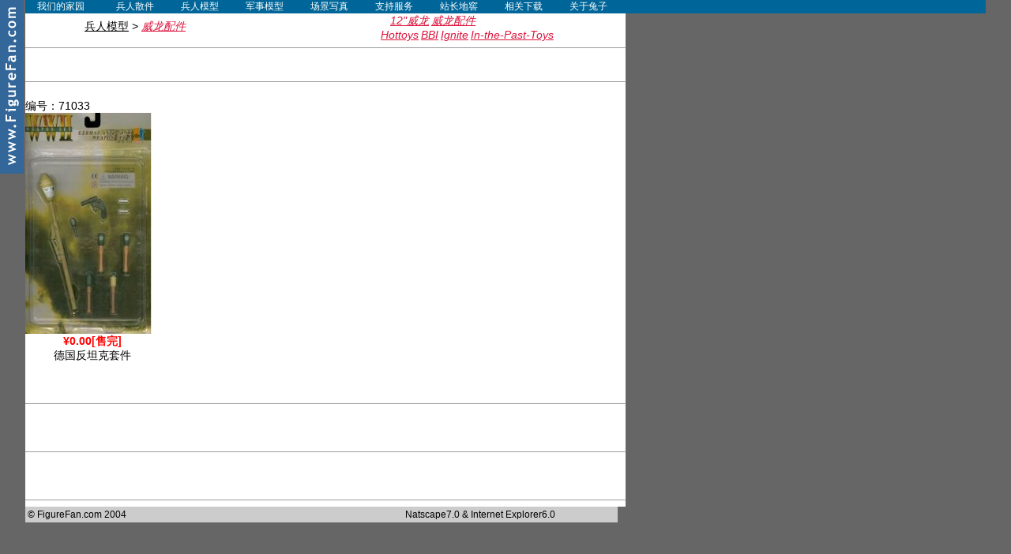

--- FILE ---
content_type: text/html
request_url: http://figurefan.com/figure/12fitting.htm
body_size: 1790
content:
<!DOCTYPE HTML PUBLIC "-//W3C//DTD HTML 4.01 Transitional//EN">
<html><!-- InstanceBegin template="/Templates/list.dwt" codeOutsideHTMLIsLocked="false" -->
<head>
<!-- InstanceBeginEditable name="doctitle" -->
<title>威龙12"兵人模型配件</title>
<!-- InstanceEndEditable --> 
<!--<base href="www.figurefan.com" target="_blank"> -->
<meta name="Author" content="windfall">
<meta name="Robots" content="all">
<meta http-equiv="Content-Type" content="text/html; charset=gb2312" />
<link href="../figurefan.css" rel="stylesheet" type="text/css" />
<SCRIPT language=JavaScript src="../webmenu.js"></SCRIPT>
<LINK REL="STYLESHEET" TYPE="text/css" HREF="../webmenu.css">
<meta http-equiv="Pragma" content="no-cache">
<meta name="description" content="销售兵人模型、车船仿真模型、军事模型">
<meta name="keywords" content="兵人模型,车模,船模,仿真模型,二战模型,军事模型,武器模型">
<!-- InstanceBeginEditable name="head" --><!-- InstanceEndEditable -->
</head>

<body leftmargin="25" onload=writeMenus() onResize="if (isNS4) nsResizeHandler()">
<script language=JavaScript>MenuInit();</script>
<table width="750" height="40" border="0" cellpadding="0" cellspacing="0" bgcolor="#FFFFFF">
  <tr> 
    <td><table width="750" height="20" border="0" cellpadding="0" cellspacing="0">
        <tr> 
          <td width="10%"><img src="../spacer.gif" width="75" height="30"></td>
          <td width="50%"><!-- InstanceBeginEditable name="上级路径" --><span class="indicatetop">兵人模型</span><!-- InstanceEndEditable --><span class="indicator"> 
            &gt; </span><!-- InstanceBeginEditable name="当前路径" --><span class="indicatesub">威龙配件</span><!-- InstanceEndEditable --></td>
          <td width="40%"><table width="100%" border="0" cellspacing="0" cellpadding="0">
              <tr>
                <td class="bulletintext"><a href="12dragon.htm" class="indicatesub">12&quot;威龙</a> <a href="12fitting.htm" class="indicatesub">威龙配件</a></td>
              </tr>
              <tr>
                <td class="copyright2004"><a href="12hottoys.htm" class="indicatesub">Hottoys</a> <a href="12bbi.htm" class="indicatesub">BBI</a> 
                  <a href="12ignite.htm" class="indicatesub">Ignite</a> <a href="12inthepasttoys.htm" class="indicatesub">In-the-Past-Toys</a></td>
              </tr>
            </table></td>
        </tr>
      </table>
      <hr size="1">
      <!-- InstanceBeginEditable name="产品列表" -->
      <table width="760" border="0" cellpadding="0" cellspacing="0">
        <tr> 
          <td colspan="4"><p>&nbsp;</p>
            <hr size="1"></td>
        </tr>
        <tr> 
          <td width="25%"><table border="0" cellpadding="0" cellspacing="0" class="listprod">
              <tr> 
                <td><img src="../spacer.gif" width="170" height="10"></td>
              </tr>
              <tr> 
                <td>编号：71033</td>
              </tr>
              <tr> 
                <td> <table border="0" cellpadding="0" cellspacing="0" bgcolor="#000000">
                    <tr> 
                      <td><img src="12fitting/12action/71033.jpg" width="160" height="280" border="0" style="FILTER: alpha(opacity=70); moz-opacity: 0.3" onMouseOver=high(this) onMouseOut=low(this)></td>
                    </tr>
                  </table></td>
              </tr>
              <tr> 
                <td><div align="center" class="hotsale">&yen;0.00[售完]</div></td>
              </tr>
              <tr> 
                <td><div align="center">德国反坦克套件</div></td>
              </tr>
              <tr> 
                <td>&nbsp;</td>
              </tr>
            </table></td>
          <td width="25%">&nbsp;</td>
          <td width="25%">&nbsp;</td>
          <td width="25%">&nbsp;</td>
        </tr>
        <tr> 
          <td colspan="4"><p>&nbsp;</p>
            <hr size="1"></td>
        </tr>
        <tr> 
          <td>&nbsp;</td>
          <td>&nbsp;</td>
          <td>&nbsp;</td>
          <td>&nbsp;</td>
        </tr>
        <tr> 
          <td colspan="4"><p>&nbsp;</p>
            <hr size="1"></td>
        </tr>
        <tr> 
          <td>&nbsp;</td>
          <td>&nbsp;</td>
          <td>&nbsp;</td>
          <td>&nbsp;</td>
        </tr>
        <tr> 
          <td colspan="4"><p>&nbsp;</p>
            <hr size="1"></td>
        </tr>
      </table>
      <!-- InstanceEndEditable --></td>
  </tr>
</table>
<table width="750" height="20" border="0" cellpadding="0" cellspacing="0" bgcolor="#CCCCCC">
  <tr> 
    <td><span class="copyright2004">&nbsp;&copy;&nbsp;FigureFan.com&nbsp;2004</span></td>
    <td width="300">&nbsp;</td>
    <td><span class="copyright2004">Natscape7.0&nbsp;&amp;&nbsp;Internet Explorer6.0</span></td>
  </tr>
</table>
</body>
<!-- InstanceEnd --></html>


--- FILE ---
content_type: text/css
request_url: http://figurefan.com/figurefan.css
body_size: 833
content:
BODY {
	background : #666666 url(background.gif) no-repeat scroll left top;
	margin : auto 2em 30px;
}
.homeupdate {
	font-family: "宋体", "Trebuchet MS", "Verdana", "Arial";
	font-size: 12px;
	color: #FFFFFF;
}
.copyright2004 {
	font-family: "Verdana", "Trebuchet MS", "Arial";
	font-size: 12px;
}
.newinfo {
	font-family : "Verdana", "Trebuchet MS", " Arial", " 宋体";
	padding : 2px;
	line-height : 20px;
	font-size : 14px;
	overflow : hidden;
}
.highnewinfo{
	color : Red;
	font-weight : bold;
}
a.highnewinfo:active,a.highnewinfo:hover,a.highnewinfo:visited,a.highnewinfo:link{
	text-decoration : underline;
	color : Red;
}
a.lownewinfo:active,a.lownewinfo:hover,a.lownewinfo:visited,a.lownewinfo:link{
	text-decoration : underline;
	color : Black;
}
.midnewinfo{
	color : Blue;
}
a.midnewinfo:active,a.midnewinfo:hover,a.midnewinfo:visited,a.midnewinfo:link{
	color : Blue;
	text-decoration : underline;
}
.listprod {
	font-family: "Trebuchet MS", "Verdana", "Arial", "宋体";
	font-size: 14px;
	line-height : 18px;
	padding-top : 3px;
}
.indicatetop ,a.indicatetop:active , a.indicatetop:hover, a.indicatetop:visited,a.indicatetop:link {
	font-family: "Trebuchet MS", "Verdana", "Arial", "宋体";
	font-size: 14px;
	color: #000000;
	text-decoration: underline;
}
.indicatesub,a.indicatesub:active, a.indicatesub:hover, a.indicatesub:visited,a.indicatesub:link {
	font-family: "Trebuchet MS", "Verdana", "Arial", "宋体";
	font-size: 14px;
	color: #DC143C;
	text-decoration: underline;
	font-style: italic;

} 
.indicator {
	font-family: "Trebuchet MS", "Verdana", "Arial", "宋体";
	font-size: 14px;
}
.persale {
	font-family: "Trebuchet MS", "Verdana", "Arial", "宋体";
	font-size: 14px;
	line-height: 18px;
	color: #990033;
	font-weight: normal;

}
.hotsale {
	font-family: "Trebuchet MS", "Verdana", "Arial", "宋体";
	font-size: 14px;
	line-height: 18px;
	font-weight: bold;
	color: #FF0000;
}
.saleover {
	font-family: "Trebuchet MS", "Verdana", "Arial", "宋体";
	font-size: 14px;
	color: #666666;
	background-position: center;
	line-height: 18px;
}
.onsale {
	font-family: "Trebuchet MS", "Verdana", "Arial", "宋体";
	font-size: 14px;
	line-height: 18px;
	font-weight: bold;
	color: #0000CC;
}
.bulletintext {
	font-family: "Trebuchet MS", "Verdana", "Arial", "宋体";
	font-size: 12px;
	line-height: 18px;
	color: #000099;
	text-align: left;
	text-indent: 1em;
}


--- FILE ---
content_type: text/css
request_url: http://figurefan.com/webmenu.css
body_size: 440
content:
.TopStripText {
	FONT: 12px Arial, Helvetica;
	COLOR: #FFFFFF;
	TEXT-DECORATION: none;
	padding-left : 1em;
}
.Level1Border {BORDER-RIGHT: black 1px solid; BORDER-TOP: black 1px solid; BORDER-LEFT: black 1px solid; BORDER-BOTTOM: black 1px solid}
.Level1Text   {
	FONT: 12px Arial, Helvetica;
	COLOR: #FFFFFF;
	TEXT-DECORATION: none;
	padding-left : 1em;
}
.Level2Border {BORDER-RIGHT: black 1px solid; BORDER-TOP: black 1px solid; BORDER-LEFT: black 1px solid; BORDER-BOTTOM: black 1px solid}
.Level2Text	  {FONT: 12px Arial, Helvetica; COLOR: #FFFFFF; TEXT-DECORATION: none}
.TopStripBorder {BORDER-RIGHT: black 1px solid; BORDER-TOP: black 1px solid; BORDER-LEFT: black 1px solid; BORDER-BOTTOM: black 1px solid}

.listprod2 {
	font-family: "Trebuchet MS", "Verdana", "Arial", "宋体";
	font-size: 14px;
	line-height : 18px;
	text-align: left;
	vertical-align: baseline;
	padding: 3px;

}


--- FILE ---
content_type: application/x-javascript
request_url: http://figurefan.com/webmenu.js
body_size: 3666
content:
// Copyright 2002 Angus Turnbull
// Web Site: http://gusnz.cjb.net http://www.twinhelix.com/dynamic.html angus@twinhelix.com
var isDOM=(document.getElementById ? true : false); 
var isIE4=((document.all && !isDOM) ? true : false);
var isNS4=(document.layers ? true : false);
function getRef(id) 
{
	if(isDOM) return document.getElementById(id);
	if(isIE4) return document.all[id];
	if(isNS4) return document.layers[id];
}
function getSty(id) 
{
	return(isNS4 ? getRef(id) : getRef(id).style);
}
var popTimer=0;
var litNow=new Array();
function popOver(menuNum, itemNum) 
{
	clearTimeout(popTimer);
	hideAllBut(menuNum);
	litNow=getTree(menuNum, itemNum);
	changeCol(litNow, true);
	targetNum=menu[menuNum][itemNum].target;
	if(targetNum>0) 
	{
	thisX=parseInt(menu[menuNum][0].ref.left) + parseInt(menu[menuNum][itemNum].ref.left);
	thisY=parseInt(menu[menuNum][0].ref.top) + parseInt(menu[menuNum][itemNum].ref.top);
		with(menu[targetNum][0].ref) 
		{
			left = parseInt(thisX + menu[targetNum][0].x);
			top = parseInt(thisY + menu[targetNum][0].y);
			visibility = 'visible';
	    }
	}
}
function popOut(menuNum, itemNum) 
{
	if((menuNum==0) && !menu[menuNum][itemNum].target) hideAllBut(0)
	else popTimer=setTimeout('hideAllBut(0)', 500);
}
function getTree(menuNum, itemNum) 
{
	itemArray=new Array(menu.length);
	while(1) 
	{
		itemArray[menuNum]=itemNum;
		if (menuNum==0) return itemArray;
		itemNum=menu[menuNum][0].parentItem;
		menuNum=menu[menuNum][0].parentMenu;
	}
}
function changeCol(changeArray, isOver) 
{
	for(menuCount=0; menuCount<changeArray.length; menuCount++) 
	{
		if(changeArray[menuCount]) 
		{
		newCol=isOver ? menu[menuCount][0].overCol : menu[menuCount][0].backCol;
			with(menu[menuCount][changeArray[menuCount]].ref) 
			{
				if(isNS4) bgColor=newCol;
				else backgroundColor=newCol;
			}
		}
    }
}
function hideAllBut(menuNum) 
{
	var keepMenus=getTree(menuNum, 1);
	for (count=0; count < menu.length; count++)
	if (!keepMenus[count])
	menu[count][0].ref.visibility='hidden';
	changeCol(litNow, false);
}
function Menu(isVert, popInd, x, y, width, overCol, backCol, borderClass, textClass) 
{
	this.isVert = isVert;
	this.popInd = popInd
	this.x = x;
	this.y = y;
	this.width = width;
	this.overCol = overCol;
	this.backCol = backCol;
	this.borderClass = borderClass;
	this.textClass = textClass;
	this.parentMenu = null;
	this.parentItem = null;
	this.ref = null;
}
function Item(text, href, frame, length, spacing, target) 
{
	this.text=text;
	this.href=href;
	this.frame=frame;
	this.length=length;
	this.spacing=spacing;
	this.target=target;
	this.ref=null;
}
function writeMenus() 
{
	if(!isDOM && !isIE4 && !isNS4) return;
	for(currMenu=0; currMenu<menu.length; currMenu++) with (menu[currMenu][0]) 
	{
		var str='', itemX=30, itemY=0;
		for(currItem=1; currItem<menu[currMenu].length; currItem++) with (menu[currMenu][currItem]) 
		{
			var itemID='menu' + currMenu + 'item' + currItem;
			var w=(isVert ? width : length);
			var h=(isVert ? length : width);
			if(isDOM||isIE4) 
			{
				str+='<div id="' + itemID + '" style="position: absolute; left: ' + itemX + '; top: ' + itemY + '; width: ' + w + '; height: ' + h + '; visibility: inherit; ';
				if(backCol) str += 'background: ' + backCol + '; ';
				str+='" ';
			}
			
			if(isNS4) 
			{
				str+='<layer id="' + itemID + '" left="' + itemX + '" top="' + itemY + '" width="' +  w + '" height="' + h + '" visibility="inherit" ';
				if(backCol) str+='bgcolor="' + backCol + '" ';
			}

			if(borderClass) str+='class="' + borderClass + '" ';
			str+='onMouseOver="popOver(' + currMenu + ',' + currItem + ')" onMouseOut="popOut(' + currMenu + ',' + currItem + ')">';
		str+='<table width="' + (w - 8) + '" border="0" cellspacing="0" cellpadding="' + (!isNS4 && borderClass ? 3 : 0) + '"><tr><td align="left" height="' + (h - 7) + '">' + '<a class="' + textClass + '" href="' + href + '"' + (frame ? ' target="' + frame + '">' : '>') + text + '</a></td>';
		if(target>0) 
		{
			menu[target][0].parentMenu=currMenu;
			menu[target][0].parentItem=currItem;
			if(popInd) str += '<td class="' + textClass + '" align="right">' + popInd + '</td>';
		}		
	str+='</tr></table>' + (isNS4 ? '</layer>' : '</div>');
	if(isVert) itemY+= length + spacing;
	else itemX+= length + spacing;
    }
	if(isDOM) 
	{
		var newDiv=document.createElement('div');
		document.getElementsByTagName('body').item(0).appendChild(newDiv);
		newDiv.innerHTML=str;
		ref=newDiv.style;
		ref.position='absolute';
		ref.visibility='hidden';
	}
	if(isIE4) 
	{
		document.body.insertAdjacentHTML('beforeEnd', '<div id="menu' + currMenu + 'div" ' + 'style="position: absolute; visibility: hidden">' + str + '</div>');
		ref=getSty('menu' + currMenu + 'div');
	}
	if(isNS4) 
	{
	ref=new Layer(0);
	ref.document.write(str);
	ref.document.close();
	}
	for(currItem=1; currItem<menu[currMenu].length; currItem++) 
	{
		itemName= 'menu' + currMenu + 'item' + currItem;
		if(isDOM || isIE4) menu[currMenu][currItem].ref = getSty(itemName);
		if(isNS4) menu[currMenu][currItem].ref = ref.document[itemName];
	}
  }	
	with(menu[0][0]) 
	{
		ref.left = x;
		ref.top = y;
		ref.visibility = 'visible';
   	}
}

//{{COLORDEF
function MenuInit(){document.write('<TABLE cellSpacing=0 cellPadding=0 width="100%" bgColor=#006699 border=0><TBODY><TR><TD height=17><FONT size=1>&nbsp;</FONT></TD></TR></TBODY></TABLE>');}
var TopOver='#FF9900';
var TopBg='#006699';
var L1Over='#FF9900';
var L1Bg='#006699';
var L2Over='#FF9900';
var L2Bg='#006699';
//}}COLORDEF

//{{MENUDEF
var menu = new Array();
menu[0] = new Array();
menu[0][0] = new Menu(false,'',5,0,17,TopOver,TopBg,'','TopStripText');
menu[0][1] = new Item('我们的家园','http://www.figurefan.com','',90,10,0);
menu[0][2] = new Item('兵人散件','/figure/12pattern.htm','',72,10,0);
menu[0][3] = new Item('兵人模型','/figure/12dragon.htm','',72,10,1);
menu[1] = new Array();
menu[1][0] = new Menu(true,'',-30,18,100,L1Over,L1Bg,'Level1Border','Level1Text');
menu[1][1] = new Item('12" 威龙','/figure/12dragon.htm','',22,0,0);
menu[1][2] = new Item('威龙配件','/figure/12fitting.htm','',22,0,0);
menu[1][3] = new Item('12" Hottoys','/figure/12hottoys.htm','',22,0,0);
menu[1][4] = new Item('12" BBI','/figure/12bbi.htm','',22,0,0);
menu[1][5] = new Item('12" Ignite','/figure/12ignite.htm','',22,0,0);
menu[1][6] = new Item('12" DID','/figure/12did.htm','',22,0,0);
menu[0][4] = new Item('军事模型','/model/dragonmodel.htm','',72,10,2);
menu[2] = new Array();
menu[2][0] = new Menu(true,'',-30,18,75,L1Over,L1Bg,'Level1Border','Level1Text');
menu[2][1] = new Item('威龙系列','/model/dragonmodel.htm','',22,0,0);
menu[2][2] = new Item('军事书刊','/model/forcebook.htm','',22,0,0);
menu[0][5] = new Item('场景写真','/show/figurefan.htm','',72,10,3);
menu[3] = new Array();
menu[3][0] = new Menu(true,'',-30,18,75,L1Over,L1Bg,'Level1Border','Level1Text');
menu[3][1] = new Item('兔子写真','/show/figurefan.htm','',22,0,0);
menu[0][6] = new Item('支持服务','/support/business.htm','',72,10,4);
menu[4] = new Array();
menu[4][0] = new Menu(true,'',-30,18,75,L1Over,L1Bg,'Level1Border','Level1Text');
menu[4][1] = new Item('交易指南','/support/business.htm','',22,0,0);
menu[4][2] = new Item('发货情况','#','',22,0,0);
menu[0][7] = new Item('站长地窖','#','',72,10,5);
menu[5] = new Array();
menu[5][0] = new Menu(true,'',-30,18,75,L1Over,L1Bg,'Level1Border','Level1Text');
menu[5][1] = new Item('特价物品','#','',22,0,0);
menu[0][8] = new Item('相关下载','#','',72,10,0);
menu[0][9] = new Item('关于兔子','#','',72,10,0);
//}}MENUDEF

var popOldWidth=window.innerWidth;
nsResizeHandler=new Function('if (popOldWidth != window.innerWidth) location.reload()');
if(isNS4) document.captureEvents(Event.CLICK);
document.onclick=clickHandle;
function clickHandle(evt){if (isNS4) document.routeEvent(evt);	hideAllBut(0);}
function moveRoot(){with(menu[0][0].ref) left = ((parseInt(left) < 100) ? 100 : 5);}

//修改记录：
//L106 ：itemX = 0 --> 30 因为logo在左侧;
//L191 , L197 , L201 , L205 : new Menu(true,'',0 --> new Menu(true,'',-30  修正下拉菜单因itemX的变动的向右偏移;
//L209同上；
//L209 array 添加，引起L208 menu[0][7]的性质由item=>menu  末位数...72,10,0)-->...72,10,5)改变,前个末位L203 menu =4；
//menu[1][0]宽度由75加到100
//menu[1][6]增加<br>&nbsp;&nbsp;&nbsp;&nbsp; 或 \n不能混用
